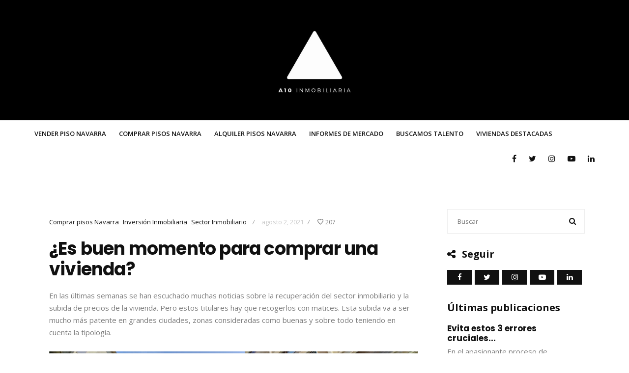

--- FILE ---
content_type: text/html; charset=UTF-8
request_url: https://blog.a10inmobiliaria.es/comprar-una-vivienda
body_size: 12577
content:
<!DOCTYPE html>
<html lang="es">
<head>
	<meta charset="UTF-8">
	<meta name="viewport" content="width=device-width, initial-scale=1, maximum-scale=1">
	<link rel="profile" href="http://gmpg.org/xfn/11">
	<link rel="pingback" href="https://blog.a10inmobiliaria.es/xmlrpc.php">
	<meta name='robots' content='index, follow, max-image-preview:large, max-snippet:-1, max-video-preview:-1' />
	<style>img:is([sizes="auto" i], [sizes^="auto," i]) { contain-intrinsic-size: 3000px 1500px }</style>
	
	<!-- This site is optimized with the Yoast SEO plugin v26.8 - https://yoast.com/product/yoast-seo-wordpress/ -->
	<title>¿Es buen momento para comprar una vivienda? - Blog de A10 Inmobiliaria, La Mayor inmobiliaria de Navarra</title>
	<meta name="description" content="¿ahora es buen momento para comprar?, ¿sabes cuánto dinero tienes que tener ahorrado para poder comprar una vivienda?" />
	<link rel="canonical" href="https://blog.a10inmobiliaria.es/comprar-una-vivienda" />
	<meta property="og:locale" content="es_ES" />
	<meta property="og:type" content="article" />
	<meta property="og:title" content="¿Es buen momento para comprar una vivienda? - Blog de A10 Inmobiliaria, La Mayor inmobiliaria de Navarra" />
	<meta property="og:description" content="¿ahora es buen momento para comprar?, ¿sabes cuánto dinero tienes que tener ahorrado para poder comprar una vivienda?" />
	<meta property="og:url" content="https://blog.a10inmobiliaria.es/comprar-una-vivienda" />
	<meta property="og:site_name" content="Blog de A10 Inmobiliaria, La Mayor inmobiliaria de Navarra" />
	<meta property="article:publisher" content="https://www.facebook.com/A10Inmobiliaria/" />
	<meta property="article:published_time" content="2021-08-02T11:33:00+00:00" />
	<meta property="article:modified_time" content="2021-09-01T11:38:41+00:00" />
	<meta property="og:image" content="https://blog.a10inmobiliaria.es/wp-content/uploads/2021/09/1400-PAULINO-CABALLERO-44-5-min-2-scaled.jpg" />
	<meta property="og:image:width" content="2560" />
	<meta property="og:image:height" content="1711" />
	<meta property="og:image:type" content="image/jpeg" />
	<meta name="author" content="Paula Rodriguez" />
	<meta name="twitter:card" content="summary_large_image" />
	<meta name="twitter:creator" content="@a10inmobiliaria" />
	<meta name="twitter:site" content="@a10inmobiliaria" />
	<meta name="twitter:label1" content="Escrito por" />
	<meta name="twitter:data1" content="Paula Rodriguez" />
	<meta name="twitter:label2" content="Tiempo de lectura" />
	<meta name="twitter:data2" content="2 minutos" />
	<script type="application/ld+json" class="yoast-schema-graph">{"@context":"https://schema.org","@graph":[{"@type":"Article","@id":"https://blog.a10inmobiliaria.es/comprar-una-vivienda#article","isPartOf":{"@id":"https://blog.a10inmobiliaria.es/comprar-una-vivienda"},"author":{"name":"Paula Rodriguez","@id":"https://blog.a10inmobiliaria.es/#/schema/person/f138d07a3061a4384d2495fe523cf746"},"headline":"¿Es buen momento para comprar una vivienda?","datePublished":"2021-08-02T11:33:00+00:00","dateModified":"2021-09-01T11:38:41+00:00","mainEntityOfPage":{"@id":"https://blog.a10inmobiliaria.es/comprar-una-vivienda"},"wordCount":368,"commentCount":0,"publisher":{"@id":"https://blog.a10inmobiliaria.es/#organization"},"image":{"@id":"https://blog.a10inmobiliaria.es/comprar-una-vivienda#primaryimage"},"thumbnailUrl":"https://blog.a10inmobiliaria.es/wp-content/uploads/2021/09/1400-PAULINO-CABALLERO-44-5-min-2-scaled.jpg","articleSection":["Comprar pisos Navarra","Inversión Inmobiliaria","Sector Inmobiliario"],"inLanguage":"es","potentialAction":[{"@type":"CommentAction","name":"Comment","target":["https://blog.a10inmobiliaria.es/comprar-una-vivienda#respond"]}]},{"@type":"WebPage","@id":"https://blog.a10inmobiliaria.es/comprar-una-vivienda","url":"https://blog.a10inmobiliaria.es/comprar-una-vivienda","name":"¿Es buen momento para comprar una vivienda? - Blog de A10 Inmobiliaria, La Mayor inmobiliaria de Navarra","isPartOf":{"@id":"https://blog.a10inmobiliaria.es/#website"},"primaryImageOfPage":{"@id":"https://blog.a10inmobiliaria.es/comprar-una-vivienda#primaryimage"},"image":{"@id":"https://blog.a10inmobiliaria.es/comprar-una-vivienda#primaryimage"},"thumbnailUrl":"https://blog.a10inmobiliaria.es/wp-content/uploads/2021/09/1400-PAULINO-CABALLERO-44-5-min-2-scaled.jpg","datePublished":"2021-08-02T11:33:00+00:00","dateModified":"2021-09-01T11:38:41+00:00","description":"¿ahora es buen momento para comprar?, ¿sabes cuánto dinero tienes que tener ahorrado para poder comprar una vivienda?","breadcrumb":{"@id":"https://blog.a10inmobiliaria.es/comprar-una-vivienda#breadcrumb"},"inLanguage":"es","potentialAction":[{"@type":"ReadAction","target":["https://blog.a10inmobiliaria.es/comprar-una-vivienda"]}]},{"@type":"ImageObject","inLanguage":"es","@id":"https://blog.a10inmobiliaria.es/comprar-una-vivienda#primaryimage","url":"https://blog.a10inmobiliaria.es/wp-content/uploads/2021/09/1400-PAULINO-CABALLERO-44-5-min-2-scaled.jpg","contentUrl":"https://blog.a10inmobiliaria.es/wp-content/uploads/2021/09/1400-PAULINO-CABALLERO-44-5-min-2-scaled.jpg","width":2560,"height":1711},{"@type":"BreadcrumbList","@id":"https://blog.a10inmobiliaria.es/comprar-una-vivienda#breadcrumb","itemListElement":[{"@type":"ListItem","position":1,"name":"Portada","item":"https://blog.a10inmobiliaria.es/"},{"@type":"ListItem","position":2,"name":"¿Es buen momento para comprar una vivienda?"}]},{"@type":"WebSite","@id":"https://blog.a10inmobiliaria.es/#website","url":"https://blog.a10inmobiliaria.es/","name":"Blog de A10 Inmobiliaria, la inmobiliaria más recomendada de Navarra","description":"","publisher":{"@id":"https://blog.a10inmobiliaria.es/#organization"},"potentialAction":[{"@type":"SearchAction","target":{"@type":"EntryPoint","urlTemplate":"https://blog.a10inmobiliaria.es/?s={search_term_string}"},"query-input":{"@type":"PropertyValueSpecification","valueRequired":true,"valueName":"search_term_string"}}],"inLanguage":"es"},{"@type":"Organization","@id":"https://blog.a10inmobiliaria.es/#organization","name":"A10 Inmobiliaria","url":"https://blog.a10inmobiliaria.es/","logo":{"@type":"ImageObject","inLanguage":"es","@id":"https://blog.a10inmobiliaria.es/#/schema/logo/image/","url":"https://blog.a10inmobiliaria.es/wp-content/uploads/2019/09/logo-blog.jpg","contentUrl":"https://blog.a10inmobiliaria.es/wp-content/uploads/2019/09/logo-blog.jpg","width":944,"height":515,"caption":"A10 Inmobiliaria"},"image":{"@id":"https://blog.a10inmobiliaria.es/#/schema/logo/image/"},"sameAs":["https://www.facebook.com/A10Inmobiliaria/","https://x.com/a10inmobiliaria","https://www.instagram.com/a10inmobiliaria/","http://linkedin.com/company/a10inmobiliaria","https://www.youtube.com/channel/UCjFIMDk_vPTQdb2-MxFJIyQ"]},{"@type":"Person","@id":"https://blog.a10inmobiliaria.es/#/schema/person/f138d07a3061a4384d2495fe523cf746","name":"Paula Rodriguez","image":{"@type":"ImageObject","inLanguage":"es","@id":"https://blog.a10inmobiliaria.es/#/schema/person/image/","url":"https://secure.gravatar.com/avatar/bc63a09bcbdadfed9a5f59f69336fda0a797c75cf38be33d9911411179c02ad7?s=96&d=mm&r=g","contentUrl":"https://secure.gravatar.com/avatar/bc63a09bcbdadfed9a5f59f69336fda0a797c75cf38be33d9911411179c02ad7?s=96&d=mm&r=g","caption":"Paula Rodriguez"},"url":"https://blog.a10inmobiliaria.es/author/paula"}]}</script>
	<!-- / Yoast SEO plugin. -->


<link rel='dns-prefetch' href='//fonts.googleapis.com' />
<link rel="alternate" type="application/rss+xml" title="Blog de A10 Inmobiliaria, La Mayor inmobiliaria de Navarra &raquo; Feed" href="https://blog.a10inmobiliaria.es/feed" />
<link rel="alternate" type="application/rss+xml" title="Blog de A10 Inmobiliaria, La Mayor inmobiliaria de Navarra &raquo; Feed de los comentarios" href="https://blog.a10inmobiliaria.es/comments/feed" />
<link rel="alternate" type="application/rss+xml" title="Blog de A10 Inmobiliaria, La Mayor inmobiliaria de Navarra &raquo; Comentario ¿Es buen momento para comprar una vivienda? del feed" href="https://blog.a10inmobiliaria.es/comprar-una-vivienda/feed" />
<script type="text/javascript">
/* <![CDATA[ */
window._wpemojiSettings = {"baseUrl":"https:\/\/s.w.org\/images\/core\/emoji\/16.0.1\/72x72\/","ext":".png","svgUrl":"https:\/\/s.w.org\/images\/core\/emoji\/16.0.1\/svg\/","svgExt":".svg","source":{"concatemoji":"https:\/\/blog.a10inmobiliaria.es\/wp-includes\/js\/wp-emoji-release.min.js"}};
/*! This file is auto-generated */
!function(s,n){var o,i,e;function c(e){try{var t={supportTests:e,timestamp:(new Date).valueOf()};sessionStorage.setItem(o,JSON.stringify(t))}catch(e){}}function p(e,t,n){e.clearRect(0,0,e.canvas.width,e.canvas.height),e.fillText(t,0,0);var t=new Uint32Array(e.getImageData(0,0,e.canvas.width,e.canvas.height).data),a=(e.clearRect(0,0,e.canvas.width,e.canvas.height),e.fillText(n,0,0),new Uint32Array(e.getImageData(0,0,e.canvas.width,e.canvas.height).data));return t.every(function(e,t){return e===a[t]})}function u(e,t){e.clearRect(0,0,e.canvas.width,e.canvas.height),e.fillText(t,0,0);for(var n=e.getImageData(16,16,1,1),a=0;a<n.data.length;a++)if(0!==n.data[a])return!1;return!0}function f(e,t,n,a){switch(t){case"flag":return n(e,"\ud83c\udff3\ufe0f\u200d\u26a7\ufe0f","\ud83c\udff3\ufe0f\u200b\u26a7\ufe0f")?!1:!n(e,"\ud83c\udde8\ud83c\uddf6","\ud83c\udde8\u200b\ud83c\uddf6")&&!n(e,"\ud83c\udff4\udb40\udc67\udb40\udc62\udb40\udc65\udb40\udc6e\udb40\udc67\udb40\udc7f","\ud83c\udff4\u200b\udb40\udc67\u200b\udb40\udc62\u200b\udb40\udc65\u200b\udb40\udc6e\u200b\udb40\udc67\u200b\udb40\udc7f");case"emoji":return!a(e,"\ud83e\udedf")}return!1}function g(e,t,n,a){var r="undefined"!=typeof WorkerGlobalScope&&self instanceof WorkerGlobalScope?new OffscreenCanvas(300,150):s.createElement("canvas"),o=r.getContext("2d",{willReadFrequently:!0}),i=(o.textBaseline="top",o.font="600 32px Arial",{});return e.forEach(function(e){i[e]=t(o,e,n,a)}),i}function t(e){var t=s.createElement("script");t.src=e,t.defer=!0,s.head.appendChild(t)}"undefined"!=typeof Promise&&(o="wpEmojiSettingsSupports",i=["flag","emoji"],n.supports={everything:!0,everythingExceptFlag:!0},e=new Promise(function(e){s.addEventListener("DOMContentLoaded",e,{once:!0})}),new Promise(function(t){var n=function(){try{var e=JSON.parse(sessionStorage.getItem(o));if("object"==typeof e&&"number"==typeof e.timestamp&&(new Date).valueOf()<e.timestamp+604800&&"object"==typeof e.supportTests)return e.supportTests}catch(e){}return null}();if(!n){if("undefined"!=typeof Worker&&"undefined"!=typeof OffscreenCanvas&&"undefined"!=typeof URL&&URL.createObjectURL&&"undefined"!=typeof Blob)try{var e="postMessage("+g.toString()+"("+[JSON.stringify(i),f.toString(),p.toString(),u.toString()].join(",")+"));",a=new Blob([e],{type:"text/javascript"}),r=new Worker(URL.createObjectURL(a),{name:"wpTestEmojiSupports"});return void(r.onmessage=function(e){c(n=e.data),r.terminate(),t(n)})}catch(e){}c(n=g(i,f,p,u))}t(n)}).then(function(e){for(var t in e)n.supports[t]=e[t],n.supports.everything=n.supports.everything&&n.supports[t],"flag"!==t&&(n.supports.everythingExceptFlag=n.supports.everythingExceptFlag&&n.supports[t]);n.supports.everythingExceptFlag=n.supports.everythingExceptFlag&&!n.supports.flag,n.DOMReady=!1,n.readyCallback=function(){n.DOMReady=!0}}).then(function(){return e}).then(function(){var e;n.supports.everything||(n.readyCallback(),(e=n.source||{}).concatemoji?t(e.concatemoji):e.wpemoji&&e.twemoji&&(t(e.twemoji),t(e.wpemoji)))}))}((window,document),window._wpemojiSettings);
/* ]]> */
</script>
<style id='wp-emoji-styles-inline-css' type='text/css'>

	img.wp-smiley, img.emoji {
		display: inline !important;
		border: none !important;
		box-shadow: none !important;
		height: 1em !important;
		width: 1em !important;
		margin: 0 0.07em !important;
		vertical-align: -0.1em !important;
		background: none !important;
		padding: 0 !important;
	}
</style>
<link rel='stylesheet' id='wp-block-library-css' href='https://blog.a10inmobiliaria.es/wp-includes/css/dist/block-library/style.min.css' type='text/css' media='all' />
<style id='classic-theme-styles-inline-css' type='text/css'>
/*! This file is auto-generated */
.wp-block-button__link{color:#fff;background-color:#32373c;border-radius:9999px;box-shadow:none;text-decoration:none;padding:calc(.667em + 2px) calc(1.333em + 2px);font-size:1.125em}.wp-block-file__button{background:#32373c;color:#fff;text-decoration:none}
</style>
<style id='global-styles-inline-css' type='text/css'>
:root{--wp--preset--aspect-ratio--square: 1;--wp--preset--aspect-ratio--4-3: 4/3;--wp--preset--aspect-ratio--3-4: 3/4;--wp--preset--aspect-ratio--3-2: 3/2;--wp--preset--aspect-ratio--2-3: 2/3;--wp--preset--aspect-ratio--16-9: 16/9;--wp--preset--aspect-ratio--9-16: 9/16;--wp--preset--color--black: #000000;--wp--preset--color--cyan-bluish-gray: #abb8c3;--wp--preset--color--white: #ffffff;--wp--preset--color--pale-pink: #f78da7;--wp--preset--color--vivid-red: #cf2e2e;--wp--preset--color--luminous-vivid-orange: #ff6900;--wp--preset--color--luminous-vivid-amber: #fcb900;--wp--preset--color--light-green-cyan: #7bdcb5;--wp--preset--color--vivid-green-cyan: #00d084;--wp--preset--color--pale-cyan-blue: #8ed1fc;--wp--preset--color--vivid-cyan-blue: #0693e3;--wp--preset--color--vivid-purple: #9b51e0;--wp--preset--gradient--vivid-cyan-blue-to-vivid-purple: linear-gradient(135deg,rgba(6,147,227,1) 0%,rgb(155,81,224) 100%);--wp--preset--gradient--light-green-cyan-to-vivid-green-cyan: linear-gradient(135deg,rgb(122,220,180) 0%,rgb(0,208,130) 100%);--wp--preset--gradient--luminous-vivid-amber-to-luminous-vivid-orange: linear-gradient(135deg,rgba(252,185,0,1) 0%,rgba(255,105,0,1) 100%);--wp--preset--gradient--luminous-vivid-orange-to-vivid-red: linear-gradient(135deg,rgba(255,105,0,1) 0%,rgb(207,46,46) 100%);--wp--preset--gradient--very-light-gray-to-cyan-bluish-gray: linear-gradient(135deg,rgb(238,238,238) 0%,rgb(169,184,195) 100%);--wp--preset--gradient--cool-to-warm-spectrum: linear-gradient(135deg,rgb(74,234,220) 0%,rgb(151,120,209) 20%,rgb(207,42,186) 40%,rgb(238,44,130) 60%,rgb(251,105,98) 80%,rgb(254,248,76) 100%);--wp--preset--gradient--blush-light-purple: linear-gradient(135deg,rgb(255,206,236) 0%,rgb(152,150,240) 100%);--wp--preset--gradient--blush-bordeaux: linear-gradient(135deg,rgb(254,205,165) 0%,rgb(254,45,45) 50%,rgb(107,0,62) 100%);--wp--preset--gradient--luminous-dusk: linear-gradient(135deg,rgb(255,203,112) 0%,rgb(199,81,192) 50%,rgb(65,88,208) 100%);--wp--preset--gradient--pale-ocean: linear-gradient(135deg,rgb(255,245,203) 0%,rgb(182,227,212) 50%,rgb(51,167,181) 100%);--wp--preset--gradient--electric-grass: linear-gradient(135deg,rgb(202,248,128) 0%,rgb(113,206,126) 100%);--wp--preset--gradient--midnight: linear-gradient(135deg,rgb(2,3,129) 0%,rgb(40,116,252) 100%);--wp--preset--font-size--small: 13px;--wp--preset--font-size--medium: 20px;--wp--preset--font-size--large: 36px;--wp--preset--font-size--x-large: 42px;--wp--preset--spacing--20: 0.44rem;--wp--preset--spacing--30: 0.67rem;--wp--preset--spacing--40: 1rem;--wp--preset--spacing--50: 1.5rem;--wp--preset--spacing--60: 2.25rem;--wp--preset--spacing--70: 3.38rem;--wp--preset--spacing--80: 5.06rem;--wp--preset--shadow--natural: 6px 6px 9px rgba(0, 0, 0, 0.2);--wp--preset--shadow--deep: 12px 12px 50px rgba(0, 0, 0, 0.4);--wp--preset--shadow--sharp: 6px 6px 0px rgba(0, 0, 0, 0.2);--wp--preset--shadow--outlined: 6px 6px 0px -3px rgba(255, 255, 255, 1), 6px 6px rgba(0, 0, 0, 1);--wp--preset--shadow--crisp: 6px 6px 0px rgba(0, 0, 0, 1);}:where(.is-layout-flex){gap: 0.5em;}:where(.is-layout-grid){gap: 0.5em;}body .is-layout-flex{display: flex;}.is-layout-flex{flex-wrap: wrap;align-items: center;}.is-layout-flex > :is(*, div){margin: 0;}body .is-layout-grid{display: grid;}.is-layout-grid > :is(*, div){margin: 0;}:where(.wp-block-columns.is-layout-flex){gap: 2em;}:where(.wp-block-columns.is-layout-grid){gap: 2em;}:where(.wp-block-post-template.is-layout-flex){gap: 1.25em;}:where(.wp-block-post-template.is-layout-grid){gap: 1.25em;}.has-black-color{color: var(--wp--preset--color--black) !important;}.has-cyan-bluish-gray-color{color: var(--wp--preset--color--cyan-bluish-gray) !important;}.has-white-color{color: var(--wp--preset--color--white) !important;}.has-pale-pink-color{color: var(--wp--preset--color--pale-pink) !important;}.has-vivid-red-color{color: var(--wp--preset--color--vivid-red) !important;}.has-luminous-vivid-orange-color{color: var(--wp--preset--color--luminous-vivid-orange) !important;}.has-luminous-vivid-amber-color{color: var(--wp--preset--color--luminous-vivid-amber) !important;}.has-light-green-cyan-color{color: var(--wp--preset--color--light-green-cyan) !important;}.has-vivid-green-cyan-color{color: var(--wp--preset--color--vivid-green-cyan) !important;}.has-pale-cyan-blue-color{color: var(--wp--preset--color--pale-cyan-blue) !important;}.has-vivid-cyan-blue-color{color: var(--wp--preset--color--vivid-cyan-blue) !important;}.has-vivid-purple-color{color: var(--wp--preset--color--vivid-purple) !important;}.has-black-background-color{background-color: var(--wp--preset--color--black) !important;}.has-cyan-bluish-gray-background-color{background-color: var(--wp--preset--color--cyan-bluish-gray) !important;}.has-white-background-color{background-color: var(--wp--preset--color--white) !important;}.has-pale-pink-background-color{background-color: var(--wp--preset--color--pale-pink) !important;}.has-vivid-red-background-color{background-color: var(--wp--preset--color--vivid-red) !important;}.has-luminous-vivid-orange-background-color{background-color: var(--wp--preset--color--luminous-vivid-orange) !important;}.has-luminous-vivid-amber-background-color{background-color: var(--wp--preset--color--luminous-vivid-amber) !important;}.has-light-green-cyan-background-color{background-color: var(--wp--preset--color--light-green-cyan) !important;}.has-vivid-green-cyan-background-color{background-color: var(--wp--preset--color--vivid-green-cyan) !important;}.has-pale-cyan-blue-background-color{background-color: var(--wp--preset--color--pale-cyan-blue) !important;}.has-vivid-cyan-blue-background-color{background-color: var(--wp--preset--color--vivid-cyan-blue) !important;}.has-vivid-purple-background-color{background-color: var(--wp--preset--color--vivid-purple) !important;}.has-black-border-color{border-color: var(--wp--preset--color--black) !important;}.has-cyan-bluish-gray-border-color{border-color: var(--wp--preset--color--cyan-bluish-gray) !important;}.has-white-border-color{border-color: var(--wp--preset--color--white) !important;}.has-pale-pink-border-color{border-color: var(--wp--preset--color--pale-pink) !important;}.has-vivid-red-border-color{border-color: var(--wp--preset--color--vivid-red) !important;}.has-luminous-vivid-orange-border-color{border-color: var(--wp--preset--color--luminous-vivid-orange) !important;}.has-luminous-vivid-amber-border-color{border-color: var(--wp--preset--color--luminous-vivid-amber) !important;}.has-light-green-cyan-border-color{border-color: var(--wp--preset--color--light-green-cyan) !important;}.has-vivid-green-cyan-border-color{border-color: var(--wp--preset--color--vivid-green-cyan) !important;}.has-pale-cyan-blue-border-color{border-color: var(--wp--preset--color--pale-cyan-blue) !important;}.has-vivid-cyan-blue-border-color{border-color: var(--wp--preset--color--vivid-cyan-blue) !important;}.has-vivid-purple-border-color{border-color: var(--wp--preset--color--vivid-purple) !important;}.has-vivid-cyan-blue-to-vivid-purple-gradient-background{background: var(--wp--preset--gradient--vivid-cyan-blue-to-vivid-purple) !important;}.has-light-green-cyan-to-vivid-green-cyan-gradient-background{background: var(--wp--preset--gradient--light-green-cyan-to-vivid-green-cyan) !important;}.has-luminous-vivid-amber-to-luminous-vivid-orange-gradient-background{background: var(--wp--preset--gradient--luminous-vivid-amber-to-luminous-vivid-orange) !important;}.has-luminous-vivid-orange-to-vivid-red-gradient-background{background: var(--wp--preset--gradient--luminous-vivid-orange-to-vivid-red) !important;}.has-very-light-gray-to-cyan-bluish-gray-gradient-background{background: var(--wp--preset--gradient--very-light-gray-to-cyan-bluish-gray) !important;}.has-cool-to-warm-spectrum-gradient-background{background: var(--wp--preset--gradient--cool-to-warm-spectrum) !important;}.has-blush-light-purple-gradient-background{background: var(--wp--preset--gradient--blush-light-purple) !important;}.has-blush-bordeaux-gradient-background{background: var(--wp--preset--gradient--blush-bordeaux) !important;}.has-luminous-dusk-gradient-background{background: var(--wp--preset--gradient--luminous-dusk) !important;}.has-pale-ocean-gradient-background{background: var(--wp--preset--gradient--pale-ocean) !important;}.has-electric-grass-gradient-background{background: var(--wp--preset--gradient--electric-grass) !important;}.has-midnight-gradient-background{background: var(--wp--preset--gradient--midnight) !important;}.has-small-font-size{font-size: var(--wp--preset--font-size--small) !important;}.has-medium-font-size{font-size: var(--wp--preset--font-size--medium) !important;}.has-large-font-size{font-size: var(--wp--preset--font-size--large) !important;}.has-x-large-font-size{font-size: var(--wp--preset--font-size--x-large) !important;}
:where(.wp-block-post-template.is-layout-flex){gap: 1.25em;}:where(.wp-block-post-template.is-layout-grid){gap: 1.25em;}
:where(.wp-block-columns.is-layout-flex){gap: 2em;}:where(.wp-block-columns.is-layout-grid){gap: 2em;}
:root :where(.wp-block-pullquote){font-size: 1.5em;line-height: 1.6;}
</style>
<link rel='stylesheet' id='belinni-fonts-css' href='https://fonts.googleapis.com/css?family=Open+Sans:300,300italic,400,400italic,600,600italic,700,700italic,800,800italic%7CPoppins:300,400,500,600,700&#038;subset=latin' type='text/css' media='all' />
<link rel='stylesheet' id='font-awesome-css' href='https://blog.a10inmobiliaria.es/wp-content/themes/belinni/css/font-awesome.min.css' type='text/css' media='all' />
<link rel='stylesheet' id='plugins-styles-css' href='https://blog.a10inmobiliaria.es/wp-content/themes/belinni/css/plugins-styles.css' type='text/css' media='all' />
<link rel='stylesheet' id='default-css' href='https://blog.a10inmobiliaria.es/wp-content/themes/belinni/css/woocommerce.css' type='text/css' media='all' />
<link rel='stylesheet' id='belinni-main-styles-css' href='https://blog.a10inmobiliaria.es/wp-content/themes/belinni/style.css' type='text/css' media='all' />
<style id='belinni-main-styles-inline-css' type='text/css'>
 .background-block{ background-color:#000000;}
.background-opacity{opacity:!important;}
 .logo-wrapper{ padding-bottom: 35px; } 
 .header-logo,.glide-navigation-logo{ width: 350px!important;} 
 .header-logo,.glide-navigation-logo{ height: 150px!important; } 
	body{font-family:'Open Sans',Arial,serif;font-size:px;color:;}
	input::-webkit-input-placeholder{font-family: 'Open Sans', Arial, serif;}input:-moz-placeholder{font-family: 'Open Sans', Arial, serif;}input::-moz-placeholder{font-family: 'Open Sans', Arial, serif;}input:-ms-input-placeholder{font-family: 'Open Sans', Arial, serif;}
	#cancel-comment-reply-link,.woocommerce .button,.woocommerce ul.products .add_to_cart_button,.woocommerce ul.products .added_to_cart, .quantity.mkd-quantity-buttons .mkd-quantity-input,.navbar li a, h1.widget-title,h2.widget-title,h3.widget-title,h4.widget-title,h5.widget-title,h6.widget-title,.widget-tab-titles h3,.comments-counter-title,.comment-reply-title,.top-cart .icons .count {font-family: 'Open Sans'!important;}
	h1,h2,h3,h4,h5,h6{ font-family: 'Poppins', Arial, serif!important; font-weight:;letter-spacing:em;color:; }
	.page-title-wrapper,.product-title, .mini_cart_item .remove + a,.single-post .post-switch li a{font-family: 'Poppins';}
 	#meta-2 {display:none;}
.single-post-background {display: none;}
.fa-share-alt, .fa-search {color:#fff !important;}
#respond label {width: 160px;}
#wp-comment-cookies-consent{width: 5% !important;}
.comment-form-cookies-consent label {width: 300px !important;} 
</style>
<link rel='stylesheet' id='responsive-css' href='https://blog.a10inmobiliaria.es/wp-content/themes/belinni/css/media.css' type='text/css' media='all' />
<script type="text/javascript" src="https://blog.a10inmobiliaria.es/wp-includes/js/jquery/jquery.min.js" id="jquery-core-js"></script>
<script type="text/javascript" src="https://blog.a10inmobiliaria.es/wp-includes/js/jquery/jquery-migrate.min.js" id="jquery-migrate-js"></script>
<script type="text/javascript" id="simple-likes-public-js-js-extra">
/* <![CDATA[ */
var simpleLikes = {"ajaxurl":"https:\/\/blog.a10inmobiliaria.es\/wp-admin\/admin-ajax.php","like":"Like","unlike":"Unlike"};
/* ]]> */
</script>
<script type="text/javascript" src="https://blog.a10inmobiliaria.es/wp-content/themes/belinni/js/simple-likes-public.js" id="simple-likes-public-js-js"></script>
<link rel="https://api.w.org/" href="https://blog.a10inmobiliaria.es/wp-json/" /><link rel="alternate" title="JSON" type="application/json" href="https://blog.a10inmobiliaria.es/wp-json/wp/v2/posts/2130" /><link rel="EditURI" type="application/rsd+xml" title="RSD" href="https://blog.a10inmobiliaria.es/xmlrpc.php?rsd" />
<meta name="generator" content="WordPress 6.8.3" />
<link rel='shortlink' href='https://blog.a10inmobiliaria.es/?p=2130' />
<link rel="alternate" title="oEmbed (JSON)" type="application/json+oembed" href="https://blog.a10inmobiliaria.es/wp-json/oembed/1.0/embed?url=https%3A%2F%2Fblog.a10inmobiliaria.es%2Fcomprar-una-vivienda" />
<link rel="alternate" title="oEmbed (XML)" type="text/xml+oembed" href="https://blog.a10inmobiliaria.es/wp-json/oembed/1.0/embed?url=https%3A%2F%2Fblog.a10inmobiliaria.es%2Fcomprar-una-vivienda&#038;format=xml" />
<link rel="icon" href="https://blog.a10inmobiliaria.es/wp-content/uploads/2023/07/cropped-Logo-A10-icono-web-32x32.png" sizes="32x32" />
<link rel="icon" href="https://blog.a10inmobiliaria.es/wp-content/uploads/2023/07/cropped-Logo-A10-icono-web-192x192.png" sizes="192x192" />
<link rel="apple-touch-icon" href="https://blog.a10inmobiliaria.es/wp-content/uploads/2023/07/cropped-Logo-A10-icono-web-180x180.png" />
<meta name="msapplication-TileImage" content="https://blog.a10inmobiliaria.es/wp-content/uploads/2023/07/cropped-Logo-A10-icono-web-270x270.png" />
	<!-- Global site tag (gtag.js) - Google Ads: 971616972 -->

	<script async src=https://www.googletagmanager.com/gtag/js?id=AW-971616972></script>

	<script>

	  window.dataLayer = window.dataLayer || [];

	  function gtag(){dataLayer.push(arguments);}

	  gtag('js', new Date());



	  gtag('config', 'AW-971616972');
	
		<!-- Global site tag (gtag.js) - Google Analytics -->

	</script>
<script async src=https://www.googletagmanager.com/gtag/js?id=UA-44719319-1></script>
<script>
  window.dataLayer = window.dataLayer || [];
  function gtag(){dataLayer.push(arguments);}
  gtag('js', new Date());
  gtag('config', 'UA-44719319-1');
</script>

</head>

<body class="wp-singular post-template-default single single-post postid-2130 single-format-standard wp-theme-belinni">

	<div class="glide-navigation">
	<div class="sidebar-scroll scrollbar-macosx">
		
		<div class="close-glide-button">
			<a href="#" class="close-btn"></a>
		</div>

		<div class="glide-navigation-logo-wrapper">
			<div class="glide-navigation-logo">
									<a href="https://blog.a10inmobiliaria.es/"><img class="logo-img" src="https://blog.a10inmobiliaria.es/wp-content/uploads/2019/09/logo-blog.jpg" alt="Blog de A10 Inmobiliaria, La Mayor inmobiliaria de Navarra" /><img class="retina-logo-img" src="" alt="Blog de A10 Inmobiliaria, La Mayor inmobiliaria de Navarra" /></a>

							</div>
		</div>
		
		<ul id="menu-menu-principal" class="navbar"><li id="menu-item-1456" class="menu-item menu-item-type-taxonomy menu-item-object-category menu-item-1456"><a href="https://blog.a10inmobiliaria.es/category/vender-piso-navarra">Vender piso Navarra</a></li>
<li id="menu-item-1454" class="menu-item menu-item-type-taxonomy menu-item-object-category current-post-ancestor current-menu-parent current-post-parent menu-item-1454"><a href="https://blog.a10inmobiliaria.es/category/comprar-pisos-navarra">Comprar pisos Navarra</a></li>
<li id="menu-item-1459" class="menu-item menu-item-type-taxonomy menu-item-object-category menu-item-1459"><a href="https://blog.a10inmobiliaria.es/category/alquiler-pisos-navarra">Alquiler pisos Navarra</a></li>
<li id="menu-item-1460" class="menu-item menu-item-type-taxonomy menu-item-object-category menu-item-1460"><a href="https://blog.a10inmobiliaria.es/category/informes-mercado">Informes de Mercado</a></li>
<li id="menu-item-1457" class="menu-item menu-item-type-taxonomy menu-item-object-category menu-item-1457"><a href="https://blog.a10inmobiliaria.es/category/buscamos-talento">Buscamos talento</a></li>
<li id="menu-item-1458" class="menu-item menu-item-type-taxonomy menu-item-object-category menu-item-1458"><a href="https://blog.a10inmobiliaria.es/category/viviendas-destacadas">Viviendas destacadas</a></li>
</ul>			</div>
</div>

<div class="glide-overlay close-btn"></div>
	<div class="container-fluid no-padding"></div>
	
	<header>
    <div class="header-wrapper">

                    <div class="header-style-3">
	<div class="logo-wrapper">
		<div class="container">
			<div class="header-logo">	<a href="https://blog.a10inmobiliaria.es/" class="logo-img"><img
			src="https://blog.a10inmobiliaria.es/wp-content/uploads/2019/09/logo-blog.jpg"
			alt="Blog de A10 Inmobiliaria, La Mayor inmobiliaria de Navarra"/></a>

	<a href="https://blog.a10inmobiliaria.es/" class="retina-logo-img"><img
			src="https://blog.a10inmobiliaria.es/wp-content/themes/belinni/img/logo_2x.png"
			alt="Blog de A10 Inmobiliaria, La Mayor inmobiliaria de Navarra"/></a>
</div>
		</div>
	</div>
	<div class="main-navigation-content navigation-under-logo left-navigation">
		<div class="container">
			<div class="navigation-wrapper">
	<div class="pxs-main-navigation"><ul id="menu-menu-principal-1" class="navigation"><li class="menu-item menu-item-type-taxonomy menu-item-object-category menu-item-1456"><a href="https://blog.a10inmobiliaria.es/category/vender-piso-navarra">Vender piso Navarra</a></li>
<li class="menu-item menu-item-type-taxonomy menu-item-object-category current-post-ancestor current-menu-parent current-post-parent menu-item-1454"><a href="https://blog.a10inmobiliaria.es/category/comprar-pisos-navarra">Comprar pisos Navarra</a></li>
<li class="menu-item menu-item-type-taxonomy menu-item-object-category menu-item-1459"><a href="https://blog.a10inmobiliaria.es/category/alquiler-pisos-navarra">Alquiler pisos Navarra</a></li>
<li class="menu-item menu-item-type-taxonomy menu-item-object-category menu-item-1460"><a href="https://blog.a10inmobiliaria.es/category/informes-mercado">Informes de Mercado</a></li>
<li class="menu-item menu-item-type-taxonomy menu-item-object-category menu-item-1457"><a href="https://blog.a10inmobiliaria.es/category/buscamos-talento">Buscamos talento</a></li>
<li class="menu-item menu-item-type-taxonomy menu-item-object-category menu-item-1458"><a href="https://blog.a10inmobiliaria.es/category/viviendas-destacadas">Viviendas destacadas</a></li>
</ul></div>
</div>			<div class="menu-icon"><i class="fa fa-navicon"></i></div>
			<ul class="header-socials">
				<li><a href="http://facebook.com/A10Inmobiliaria/" target="_blank"><i class="fa fa-facebook"></i></a></li><li><a href="http://twitter.com/a10inmobiliaria/" target="_blank"><i class="fa fa-twitter"></i></a></li><li><a href="http://instagram.com/a10inmobiliaria/" target="_blank"><i class="fa fa-instagram"></i></a></li><li><a href="http://youtube.com/channel/UCFKmJ7-xhGjVd7NnmJ-WzGw" target="_blank"><i class="fa fa-youtube-play"></i></a></li><li><a href="https://es.linkedin.com/company/alfa-10-red-inmobiliaria" target="_blank"><i class="fa fa-linkedin"></i></a></li>			</ul>
		</div>
	</div>
	<div class="sticky-navigation"></div>
</div>



        
        <div class="background-block"></div>
        <div class="background-opacity"></div>
    </div>
</header>
<div class="search-wrapper">
	<form role="search" method="get" class="search-form" action="https://blog.a10inmobiliaria.es/">
		<input type="search" placeholder="Buscar palabra clave" name="s" id="s"
			   class="searchbox-input" autocomplete="off" required />
		<span>Introduce tu palabra clave y pulsa &quot;Enter&quot;</span>
	</form>
	<div class="header-socials-block">
		<span>Suscribirse y seguir:</span>
		<ul class="header-socials">
			<li><a href="http://facebook.com/A10Inmobiliaria/" target="_blank"><i class="fa fa-facebook"></i></a></li><li><a href="http://twitter.com/a10inmobiliaria/" target="_blank"><i class="fa fa-twitter"></i></a></li><li><a href="http://instagram.com/a10inmobiliaria/" target="_blank"><i class="fa fa-instagram"></i></a></li><li><a href="http://youtube.com/channel/UCFKmJ7-xhGjVd7NnmJ-WzGw" target="_blank"><i class="fa fa-youtube-play"></i></a></li><li><a href="https://es.linkedin.com/company/alfa-10-red-inmobiliaria" target="_blank"><i class="fa fa-linkedin"></i></a></li>		</ul>
	</div>
	<div class="search-wrapper-close"></div>
</div>	
	<div class="main-panel  social-dark-version">	<!-- page-title -->
	<div class="page-title-wrapper">
		<div class="container">
			<div class="row post-border"></div>
		</div>
	</div>

	<!-- main -->
	<div class="main">
		<div class="single-post-background" style="background:url(https://blog.a10inmobiliaria.es/wp-content/uploads/2021/09/1400-PAULINO-CABALLERO-44-5-min-2-1140x540.jpg);background-repeat:no-repeat;background-size:cover;"></div>
		<div class="container  block-with-padding">

			<!-- main-column -->
			<div id="main-column"
							>

				<!-- fl-grid -->
				<div class="fl-grid">
											
						<aside id="post-2130" >

	 

		<div class="post-header">
							<div class="category-post-title catery-date-block single-post-date"><a href="https://blog.a10inmobiliaria.es/category/comprar-pisos-navarra" title="View all posts in Comprar pisos Navarra" >Comprar pisos Navarra</a> <a href="https://blog.a10inmobiliaria.es/category/inversion-inmobiliaria" title="View all posts in Inversión Inmobiliaria" >Inversión Inmobiliaria</a> <a href="https://blog.a10inmobiliaria.es/category/sector-inmobiliario" title="View all posts in Sector Inmobiliario" >Sector Inmobiliario</a><em>/ </em>
			
			<span class="date">agosto 2, 2021</span><em>/ </em><div class="likes-counter"><span class="sl-wrapper"><a href="https://blog.a10inmobiliaria.es/wp-admin/admin-ajax.php?action=process_simple_like&post_id=2130&nonce=f9cc6b8f9b&is_comment=0&disabled=true" class="sl-button sl-button-2130" data-nonce="f9cc6b8f9b" data-post-id="2130" data-iscomment="0" title="Like"><span class="sl-icon"><svg role="img" xmlns="http://www.w3.org/2000/svg" xmlns:xlink="http://www.w3.org/1999/xlink" version="1.1" x="0" y="0" viewBox="0 0 128 128" enable-background="new 0 0 128 128" xml:space="preserve"><path class="heart" d="M64 127.5C17.1 79.9 3.9 62.3 1 44.4c-3.5-22 12.2-43.9 36.7-43.9 10.5 0 20 4.2 26.4 11.2 6.3-7 15.9-11.2 26.4-11.2 24.3 0 40.2 21.8 36.7 43.9C124.2 62 111.9 78.9 64 127.5zM37.6 13.4c-9.9 0-18.2 5.2-22.3 13.8C5 49.5 28.4 72 64 109.2c35.7-37.3 59-59.8 48.6-82 -4.1-8.7-12.4-13.8-22.3-13.8 -15.9 0-22.7 13-26.4 19.2C60.6 26.8 54.4 13.4 37.6 13.4z"/>&#9829;</svg></span><span class="sl-count">207</span></a><span class="sl-loader"></span></span></div></div>

			<a><h1>¿Es buen momento para comprar una vivienda?</h1></a>

						
		</div>
		
		<div class="post-entry">
			
<p>En las últimas semanas se han escuchado muchas noticias sobre la recuperación del sector inmobiliario y la subida de precios de la vivienda. Pero estos titulares hay que recogerlos con matices. Esta subida va a ser mucho más patente en grandes ciudades, zonas consideradas como buenas y sobre todo teniendo en cuenta la tipología.</p>



<figure class="wp-block-image size-large"><img fetchpriority="high" decoding="async" width="1024" height="684" src="https://blog.a10inmobiliaria.es/wp-content/uploads/2021/09/1400-PAULINO-CABALLERO-44-5-min-2-1024x684.jpg" alt="¿Es buen momento para comprar una vivienda?" class="wp-image-2135" srcset="https://blog.a10inmobiliaria.es/wp-content/uploads/2021/09/1400-PAULINO-CABALLERO-44-5-min-2-1024x684.jpg 1024w, https://blog.a10inmobiliaria.es/wp-content/uploads/2021/09/1400-PAULINO-CABALLERO-44-5-min-2-300x200.jpg 300w, https://blog.a10inmobiliaria.es/wp-content/uploads/2021/09/1400-PAULINO-CABALLERO-44-5-min-2-768x513.jpg 768w, https://blog.a10inmobiliaria.es/wp-content/uploads/2021/09/1400-PAULINO-CABALLERO-44-5-min-2-1536x1026.jpg 1536w, https://blog.a10inmobiliaria.es/wp-content/uploads/2021/09/1400-PAULINO-CABALLERO-44-5-min-2-2048x1369.jpg 2048w, https://blog.a10inmobiliaria.es/wp-content/uploads/2021/09/1400-PAULINO-CABALLERO-44-5-min-2-550x368.jpg 550w" sizes="(max-width: 1024px) 100vw, 1024px" /></figure>



<p>Aquí en Navarra todavía es pronto para recoger un  dato concreto de subida, pero si es cierto que la recuperación económica está ayudando a la venta de inmuebles. Y es posible que al final de año veamos esa ligera subida en los precios.</p>



<h5 class="wp-block-heading">¿Es buen momento para comprar?</h5>



<p>Sí, es buen momento para la compra, pero siempre teniendo en cuenta una serie de factores personales que son determinantes., el más importante es la economía familiar.</p>



<h5 class="wp-block-heading">¿Qué debemos tener en cuenta para saber si estamos listos para comprar?</h5>



<p>En primer lugar, está la estabilidad laboral, contar con un trabajo indefinido y cierta antigüedad. Son aspectos clave a la hora de comprar una vivienda. Las entidades financieras revisarán estos datos de manera detallada para conceder, o no, el préstamo hipotecario.  Y junto a esto tenemos que tener un buen historial de pago. </p>



<h5 class="wp-block-heading">¿Cuánto dinero hay que tener ahorrado?</h5>



<p>El mínimo que se considera necesario para poder adquirir una vivienda seria el 30% del precio de esta. Con esta cantidad se hace frente al 20% de la compra venta dejando pendiente el 80% del préstamo hipotecario. El 10% restante corresponde a los gastos derivados de la compra.</p>



<h5 class="wp-block-heading">¿Cómo se sabe si se puede hacer frente a la hipoteca?</h5>



<p>Hay que tener en cuenta que la hipoteca no debe superar el 35% de los ingresos brutos anuales de la unidad familiar. </p>



<h5 class="wp-block-heading">Y después&#8230;</h5>



<p>A partir de aquí hay que comparar las diferentes viviendas que hay en el mercado e ir definiendo con más detalle las características de la vivienda deseada hasta dar con la vivienda de nuestros sueños. Al mismo tiempo hay que acudir a los bancos para comparar las distintas hipotecas y valorar cuál es la mejor opción para cada caso.</p>



<div class="wp-block-buttons is-layout-flex wp-block-buttons-is-layout-flex">
<div class="wp-block-button"><a class="wp-block-button__link has-black-background-color has-background" href="https://www.cope.es/emisoras/navarra/navarra-provincia/pamplona/noticias/ahora-buen-momento-para-comprar-una-vivienda-20210721_1412965" target="_blank" rel="noreferrer noopener">ESCUCHAR PODCAST</a></div>
</div>

					</div>

					<ul class="socials share-single-post">
	<li><a href="https://www.facebook.com/sharer/sharer.php?u=https://blog.a10inmobiliaria.es/comprar-una-vivienda" target="_blank"><i class="fa fa-facebook"></i></a></li>
	<li><a href="https://twitter.com/home?status=Check%20out%20this%20article:%20¿Es%20buen%20momento%20para%20comprar%20una%20vivienda?%20-%20https://blog.a10inmobiliaria.es/comprar-una-vivienda" target="_blank"><i class="fa fa-twitter"></i></a></li>
		<li><a data-pin-do="skipLink" target="_blank" href="https://pinterest.com/pin/create/button/?url=https://blog.a10inmobiliaria.es/comprar-una-vivienda&media=https://blog.a10inmobiliaria.es/wp-content/uploads/2021/09/1400-PAULINO-CABALLERO-44-5-min-2-scaled.jpg&description=¿Es%20buen%20momento%20para%20comprar%20una%20vivienda?"><i class="fa fa-pinterest"></i></a></li>
	<li><a target="_blank" href="https://plus.google.com/share?url=https://blog.a10inmobiliaria.es/comprar-una-vivienda"><i class="fa fa-google-plus"></i></a></li>
	<li><a target="_blank" href="https://www.linkedin.com/shareArticle?mini=true&url=https://blog.a10inmobiliaria.es/comprar-una-vivienda"><i class="fa fa-linkedin"></i></a></li>
	<li><a target="_blank" href="https://getpocket.com/save?url=https://blog.a10inmobiliaria.es/comprar-una-vivienda&title=¿Es%20buen%20momento%20para%20comprar%20una%20vivienda?"><i class="fa fa-get-pocket"></i></a></li>

	<li class="views-counter single-views-counter"><i class="fa fa-eye"></i> <a>2613 Vistas</a></li>
</ul>		
		<div class="post-meta">
										
										
			<ul class="post-switch">

				<li class="prev-post-link">
				<img width="420" height="320" src="https://blog.a10inmobiliaria.es/wp-content/uploads/2021/05/kkk-420x320.png" class="attachment-belinni-post-grid size-belinni-post-grid wp-post-image" alt="Guía para acertar con la hipoteca correcta al comprar una vivienda" decoding="async" />				<a href="https://blog.a10inmobiliaria.es/guia-para-acertar-con-la-hipoteca-correcta-al-comprar-una-vivienda">Guía para acertar con la hipoteca correcta al comprar una vivienda</a></li>
						<li class="next-post-link">
				<img width="420" height="320" src="https://blog.a10inmobiliaria.es/wp-content/uploads/2021/09/Evolucion-de-las-hipotecas-420x320.jpg" class="attachment-belinni-post-grid size-belinni-post-grid wp-post-image" alt="" decoding="async" />				<a href="https://blog.a10inmobiliaria.es/evolucion-hipotecas">Evolución de las hipotecas</a></li>
			
</ul>
									<div class="post-related-title"><h4>You Might Also Like</h4></div>
		<div class="post-related">
							
					
				<div class="item-related">
					
										<a href="https://blog.a10inmobiliaria.es/como-ahorrar-en-tu-factura-de-la-luz-estas-navidades"><img width="420" height="320" src="https://blog.a10inmobiliaria.es/wp-content/uploads/2019/12/9-1-420x320.jpg" class="attachment-belinni-post-grid size-belinni-post-grid wp-post-image" alt="Ahorrar en tu factura de la luz" decoding="async" loading="lazy" /></a>
										
					<h6><a href="https://blog.a10inmobiliaria.es/como-ahorrar-en-tu-factura-de-la-luz-estas-navidades">Cómo ahorrar en tu factura de la luz estas Navidades</a></h6>
					<span class="date">diciembre 19, 2019</span>
					
				</div>
							
					
				<div class="item-related">
					
										<a href="https://blog.a10inmobiliaria.es/prestaciones-de-las-viviendas-nuevas"><img width="420" height="320" src="https://blog.a10inmobiliaria.es/wp-content/uploads/2020/08/Prestaciones-de-las-viviendas-nuevas-420x320.jpg" class="attachment-belinni-post-grid size-belinni-post-grid wp-post-image" alt="Prestaciones de las viviendas nuevas" decoding="async" loading="lazy" /></a>
										
					<h6><a href="https://blog.a10inmobiliaria.es/prestaciones-de-las-viviendas-nuevas">Prestaciones de las viviendas nuevas</a></h6>
					<span class="date">agosto 25, 2020</span>
					
				</div>
							
					
				<div class="item-related">
					
										<a href="https://blog.a10inmobiliaria.es/mercado-inmobiliario"><img width="420" height="320" src="https://blog.a10inmobiliaria.es/wp-content/uploads/2020/10/836-NAVARRERIA-9-5-min-420x320.jpg" class="attachment-belinni-post-grid size-belinni-post-grid wp-post-image" alt="Sector inmobiliario" decoding="async" loading="lazy" /></a>
										
					<h6><a href="https://blog.a10inmobiliaria.es/mercado-inmobiliario">Mercado inmobiliario</a></h6>
					<span class="date">octubre 28, 2020</span>
					
				</div>
		</div>			
							
<div class="post-comments" id="comments">
	
	<div class="post-box"><div class="post-related-title comment-block-title"><h4>No hay comentarios</h4></div><div class='comments'></div><div id='comments_pagination'></div>	<div id="respond" class="comment-respond">
		<h3 id="reply-title" class="comment-reply-title">Deja una respuesta <small><a rel="nofollow" id="cancel-comment-reply-link" href="/comprar-una-vivienda#respond" style="display:none;">Cancel Reply</a></small></h3><form action="https://blog.a10inmobiliaria.es/wp-comments-post.php" method="post" id="commentform" class="comment-form"><p class="comment-form-comment"><textarea id="comment" name="comment" cols="45" rows="8" aria-required="true"></textarea></p><p class="comment-form-author"><label for="author">Nombre <span class="required">*</span></label> <input id="author" name="author" type="text" value="" size="30" maxlength="245" autocomplete="name" required="required" /></p>
<p class="comment-form-email"><label for="email">Correo electrónico <span class="required">*</span></label> <input id="email" name="email" type="text" value="" size="30" maxlength="100" autocomplete="email" required="required" /></p>
<p class="comment-form-url"><label for="url">Web</label> <input id="url" name="url" type="text" value="" size="30" maxlength="200" autocomplete="url" /></p>
<p class="comment-form-cookies-consent"><input id="wp-comment-cookies-consent" name="wp-comment-cookies-consent" type="checkbox" value="yes" /> <label for="wp-comment-cookies-consent">Guarda mi nombre, correo electrónico y web en este navegador para la próxima vez que comente.</label></p>
<p class="form-submit"><input name="submit" type="submit" id="submit" class="submit" value="Publicar comentario" /> <input type='hidden' name='comment_post_ID' value='2130' id='comment_post_ID' />
<input type='hidden' name='comment_parent' id='comment_parent' value='0' />
</p></form>	</div><!-- #respond -->
	</div>
			
		</div>

	
</aside>														</div>
			</div>

			<div class="sidebar-column sidebar-stick">
	<aside id="sidebar">
	<div id="search-2" class="widget widget_search">
		<form role="search" method="get" class="search-form" action="https://blog.a10inmobiliaria.es/">
			<input type="text" placeholder="Buscar" name="s" />
			<button type="submit" class="btn btn-default"></button>
		</form></div><div id="pixelshow_social_widget-2" class="widget pixelshow_social_widget"><h4 class="widget-title">Seguir</h4>		
			<ul class="social-widget socials">
				<li><a href="http://facebook.com/A10Inmobiliaria/" target="_blank"><i class="fa fa-facebook"></i></a></li>				<li><a href="http://twitter.com/a10inmobiliaria/" target="_blank"><i class="fa fa-twitter"></i></a></li>				<li><a href="http://instagram.com/a10inmobiliaria/" target="_blank"><i class="fa fa-instagram"></i></a></li>																				<li><a href="http://youtube.com/channel/UCFKmJ7-xhGjVd7NnmJ-WzGw" target="_blank"><i class="fa fa-youtube-play"></i></a></li>																<li><a href="https://es.linkedin.com/company/alfa-10-red-inmobiliaria" target="_blank"><i class="fa fa-linkedin"></i></a></li>							</ul>
			
		</div><div id="latest_news_widget-2" class="widget latest_news_widget"><h4 class="widget-title">Últimas publicaciones</h4>			<ul class="side-newsfeed">
							<li>
					<div class="side-item">
											
												<div class="side-item-text">
							<h6><a href="https://blog.a10inmobiliaria.es/3-errores-al-vender-tu-casa" rel="bookmark">Evita estos 3 errores cruciales...</a></h6>
							<div class="post-entry">		
								<p>En el apasionante proceso de&hellip;</p>				
							</div>
							<span class="date">diciembre 21, 2023</span>
						</div>
					</div>
				</li>
			
							<li>
					<div class="side-item">
											
												<div class="side-item-text">
							<h6><a href="https://blog.a10inmobiliaria.es/actualidad-mercado-inmobiliario" rel="bookmark">INFORMACCIÓN #03 &#8211; Toda la...</a></h6>
							<div class="post-entry">		
								<p>Os presentamos nuestro nuevo programa&hellip;</p>				
							</div>
							<span class="date">noviembre 6, 2023</span>
						</div>
					</div>
				</li>
			
							<li>
					<div class="side-item">
											
												<div class="side-image">
							<a href="https://blog.a10inmobiliaria.es/pamplona-entre-las-capitales-mas-demandadas" rel="bookmark"><img width="80" height="80" src="https://blog.a10inmobiliaria.es/wp-content/uploads/2023/10/shutterstock_113082760-1-80x80.jpg" class="side-item-thumb wp-post-image" alt="" decoding="async" loading="lazy" srcset="https://blog.a10inmobiliaria.es/wp-content/uploads/2023/10/shutterstock_113082760-1-80x80.jpg 80w, https://blog.a10inmobiliaria.es/wp-content/uploads/2023/10/shutterstock_113082760-1-150x150.jpg 150w" sizes="auto, (max-width: 80px) 100vw, 80px" /></a>
						</div>
												<div class="side-item-text">
							<h6><a href="https://blog.a10inmobiliaria.es/pamplona-entre-las-capitales-mas-demandadas" rel="bookmark">Pamplona entre las capitales más...</a></h6>
							<div class="post-entry">		
								<p>Idealista, uno de los portales&hellip;</p>				
							</div>
							<span class="date">octubre 26, 2023</span>
						</div>
					</div>
				</li>
			
												
			</ul>
			
		</div><div id="pixelshow_facebook_widget-2" class="widget pixelshow_facebook_widget"><h4 class="widget-title">Encuéntranos en Facebook</h4>		
			<iframe src="https://www.facebook.com/plugins/likebox.php?href=https://www.facebook.com/A10Inmobiliaria/&amp;width=315&amp;colorscheme=light&amp;show_faces=true&amp;border_color&amp;stream=true&amp;header=true&amp;height=500&amp;show_border=false" style="border:none; overflow:hidden; width:315px; height:500px; background:#fff;" ></iframe>
			
		</div><div id="archives-2" class="widget widget_archive"><h4 class="widget-title">Histórico artículos</h4>		<label class="screen-reader-text" for="archives-dropdown-2">Histórico artículos</label>
		<select id="archives-dropdown-2" name="archive-dropdown">
			
			<option value="">Elegir el mes</option>
				<option value='https://blog.a10inmobiliaria.es/2023/12'> diciembre 2023 &nbsp;(1)</option>
	<option value='https://blog.a10inmobiliaria.es/2023/11'> noviembre 2023 &nbsp;(1)</option>
	<option value='https://blog.a10inmobiliaria.es/2023/10'> octubre 2023 &nbsp;(4)</option>
	<option value='https://blog.a10inmobiliaria.es/2023/07'> julio 2023 &nbsp;(1)</option>
	<option value='https://blog.a10inmobiliaria.es/2023/04'> abril 2023 &nbsp;(1)</option>
	<option value='https://blog.a10inmobiliaria.es/2023/02'> febrero 2023 &nbsp;(2)</option>
	<option value='https://blog.a10inmobiliaria.es/2023/01'> enero 2023 &nbsp;(2)</option>
	<option value='https://blog.a10inmobiliaria.es/2022/10'> octubre 2022 &nbsp;(1)</option>
	<option value='https://blog.a10inmobiliaria.es/2022/09'> septiembre 2022 &nbsp;(1)</option>
	<option value='https://blog.a10inmobiliaria.es/2022/06'> junio 2022 &nbsp;(1)</option>
	<option value='https://blog.a10inmobiliaria.es/2022/05'> mayo 2022 &nbsp;(1)</option>
	<option value='https://blog.a10inmobiliaria.es/2022/04'> abril 2022 &nbsp;(2)</option>
	<option value='https://blog.a10inmobiliaria.es/2022/03'> marzo 2022 &nbsp;(1)</option>
	<option value='https://blog.a10inmobiliaria.es/2022/02'> febrero 2022 &nbsp;(1)</option>
	<option value='https://blog.a10inmobiliaria.es/2022/01'> enero 2022 &nbsp;(1)</option>
	<option value='https://blog.a10inmobiliaria.es/2021/12'> diciembre 2021 &nbsp;(1)</option>
	<option value='https://blog.a10inmobiliaria.es/2021/11'> noviembre 2021 &nbsp;(2)</option>
	<option value='https://blog.a10inmobiliaria.es/2021/10'> octubre 2021 &nbsp;(1)</option>
	<option value='https://blog.a10inmobiliaria.es/2021/09'> septiembre 2021 &nbsp;(3)</option>
	<option value='https://blog.a10inmobiliaria.es/2021/08'> agosto 2021 &nbsp;(2)</option>
	<option value='https://blog.a10inmobiliaria.es/2021/06'> junio 2021 &nbsp;(2)</option>
	<option value='https://blog.a10inmobiliaria.es/2021/05'> mayo 2021 &nbsp;(2)</option>
	<option value='https://blog.a10inmobiliaria.es/2021/04'> abril 2021 &nbsp;(5)</option>
	<option value='https://blog.a10inmobiliaria.es/2021/03'> marzo 2021 &nbsp;(2)</option>
	<option value='https://blog.a10inmobiliaria.es/2021/02'> febrero 2021 &nbsp;(2)</option>
	<option value='https://blog.a10inmobiliaria.es/2021/01'> enero 2021 &nbsp;(3)</option>
	<option value='https://blog.a10inmobiliaria.es/2020/12'> diciembre 2020 &nbsp;(2)</option>
	<option value='https://blog.a10inmobiliaria.es/2020/11'> noviembre 2020 &nbsp;(1)</option>
	<option value='https://blog.a10inmobiliaria.es/2020/10'> octubre 2020 &nbsp;(3)</option>
	<option value='https://blog.a10inmobiliaria.es/2020/09'> septiembre 2020 &nbsp;(2)</option>
	<option value='https://blog.a10inmobiliaria.es/2020/08'> agosto 2020 &nbsp;(3)</option>
	<option value='https://blog.a10inmobiliaria.es/2020/07'> julio 2020 &nbsp;(2)</option>
	<option value='https://blog.a10inmobiliaria.es/2020/06'> junio 2020 &nbsp;(3)</option>
	<option value='https://blog.a10inmobiliaria.es/2020/05'> mayo 2020 &nbsp;(4)</option>
	<option value='https://blog.a10inmobiliaria.es/2020/04'> abril 2020 &nbsp;(10)</option>
	<option value='https://blog.a10inmobiliaria.es/2020/03'> marzo 2020 &nbsp;(11)</option>
	<option value='https://blog.a10inmobiliaria.es/2020/02'> febrero 2020 &nbsp;(4)</option>
	<option value='https://blog.a10inmobiliaria.es/2020/01'> enero 2020 &nbsp;(3)</option>
	<option value='https://blog.a10inmobiliaria.es/2019/12'> diciembre 2019 &nbsp;(2)</option>
	<option value='https://blog.a10inmobiliaria.es/2019/11'> noviembre 2019 &nbsp;(5)</option>
	<option value='https://blog.a10inmobiliaria.es/2019/10'> octubre 2019 &nbsp;(1)</option>
	<option value='https://blog.a10inmobiliaria.es/2019/09'> septiembre 2019 &nbsp;(4)</option>
	<option value='https://blog.a10inmobiliaria.es/2019/08'> agosto 2019 &nbsp;(1)</option>
	<option value='https://blog.a10inmobiliaria.es/2019/07'> julio 2019 &nbsp;(3)</option>
	<option value='https://blog.a10inmobiliaria.es/2019/06'> junio 2019 &nbsp;(2)</option>
	<option value='https://blog.a10inmobiliaria.es/2019/05'> mayo 2019 &nbsp;(3)</option>
	<option value='https://blog.a10inmobiliaria.es/2019/04'> abril 2019 &nbsp;(2)</option>
	<option value='https://blog.a10inmobiliaria.es/2019/03'> marzo 2019 &nbsp;(7)</option>
	<option value='https://blog.a10inmobiliaria.es/2019/02'> febrero 2019 &nbsp;(7)</option>
	<option value='https://blog.a10inmobiliaria.es/2019/01'> enero 2019 &nbsp;(3)</option>
	<option value='https://blog.a10inmobiliaria.es/2018/12'> diciembre 2018 &nbsp;(2)</option>
	<option value='https://blog.a10inmobiliaria.es/2018/06'> junio 2018 &nbsp;(1)</option>
	<option value='https://blog.a10inmobiliaria.es/2018/05'> mayo 2018 &nbsp;(1)</option>
	<option value='https://blog.a10inmobiliaria.es/2018/04'> abril 2018 &nbsp;(1)</option>
	<option value='https://blog.a10inmobiliaria.es/2018/03'> marzo 2018 &nbsp;(1)</option>
	<option value='https://blog.a10inmobiliaria.es/2018/01'> enero 2018 &nbsp;(1)</option>
	<option value='https://blog.a10inmobiliaria.es/2017/10'> octubre 2017 &nbsp;(2)</option>
	<option value='https://blog.a10inmobiliaria.es/2017/06'> junio 2017 &nbsp;(1)</option>
	<option value='https://blog.a10inmobiliaria.es/2017/04'> abril 2017 &nbsp;(2)</option>
	<option value='https://blog.a10inmobiliaria.es/2017/03'> marzo 2017 &nbsp;(6)</option>
	<option value='https://blog.a10inmobiliaria.es/2017/01'> enero 2017 &nbsp;(1)</option>
	<option value='https://blog.a10inmobiliaria.es/2016/12'> diciembre 2016 &nbsp;(4)</option>
	<option value='https://blog.a10inmobiliaria.es/2016/11'> noviembre 2016 &nbsp;(1)</option>
	<option value='https://blog.a10inmobiliaria.es/2016/10'> octubre 2016 &nbsp;(3)</option>
	<option value='https://blog.a10inmobiliaria.es/2016/09'> septiembre 2016 &nbsp;(4)</option>
	<option value='https://blog.a10inmobiliaria.es/2016/08'> agosto 2016 &nbsp;(2)</option>
	<option value='https://blog.a10inmobiliaria.es/2016/06'> junio 2016 &nbsp;(4)</option>
	<option value='https://blog.a10inmobiliaria.es/2016/05'> mayo 2016 &nbsp;(1)</option>
	<option value='https://blog.a10inmobiliaria.es/2016/04'> abril 2016 &nbsp;(2)</option>
	<option value='https://blog.a10inmobiliaria.es/2016/03'> marzo 2016 &nbsp;(1)</option>
	<option value='https://blog.a10inmobiliaria.es/2016/02'> febrero 2016 &nbsp;(5)</option>
	<option value='https://blog.a10inmobiliaria.es/2016/01'> enero 2016 &nbsp;(6)</option>
	<option value='https://blog.a10inmobiliaria.es/2015/12'> diciembre 2015 &nbsp;(8)</option>
	<option value='https://blog.a10inmobiliaria.es/2015/10'> octubre 2015 &nbsp;(5)</option>
	<option value='https://blog.a10inmobiliaria.es/2015/09'> septiembre 2015 &nbsp;(1)</option>
	<option value='https://blog.a10inmobiliaria.es/2015/08'> agosto 2015 &nbsp;(2)</option>
	<option value='https://blog.a10inmobiliaria.es/2015/07'> julio 2015 &nbsp;(1)</option>
	<option value='https://blog.a10inmobiliaria.es/2015/06'> junio 2015 &nbsp;(4)</option>
	<option value='https://blog.a10inmobiliaria.es/2015/05'> mayo 2015 &nbsp;(2)</option>
	<option value='https://blog.a10inmobiliaria.es/2015/04'> abril 2015 &nbsp;(3)</option>
	<option value='https://blog.a10inmobiliaria.es/2015/03'> marzo 2015 &nbsp;(3)</option>
	<option value='https://blog.a10inmobiliaria.es/2015/02'> febrero 2015 &nbsp;(2)</option>
	<option value='https://blog.a10inmobiliaria.es/2015/01'> enero 2015 &nbsp;(4)</option>
	<option value='https://blog.a10inmobiliaria.es/2014/12'> diciembre 2014 &nbsp;(3)</option>
	<option value='https://blog.a10inmobiliaria.es/2014/11'> noviembre 2014 &nbsp;(1)</option>
	<option value='https://blog.a10inmobiliaria.es/2014/10'> octubre 2014 &nbsp;(4)</option>
	<option value='https://blog.a10inmobiliaria.es/2014/09'> septiembre 2014 &nbsp;(4)</option>
	<option value='https://blog.a10inmobiliaria.es/2014/08'> agosto 2014 &nbsp;(4)</option>
	<option value='https://blog.a10inmobiliaria.es/2014/07'> julio 2014 &nbsp;(2)</option>
	<option value='https://blog.a10inmobiliaria.es/2014/06'> junio 2014 &nbsp;(1)</option>
	<option value='https://blog.a10inmobiliaria.es/2014/05'> mayo 2014 &nbsp;(1)</option>
	<option value='https://blog.a10inmobiliaria.es/2014/04'> abril 2014 &nbsp;(1)</option>
	<option value='https://blog.a10inmobiliaria.es/2014/03'> marzo 2014 &nbsp;(3)</option>
	<option value='https://blog.a10inmobiliaria.es/2014/02'> febrero 2014 &nbsp;(4)</option>
	<option value='https://blog.a10inmobiliaria.es/2014/01'> enero 2014 &nbsp;(3)</option>
	<option value='https://blog.a10inmobiliaria.es/2013/12'> diciembre 2013 &nbsp;(2)</option>
	<option value='https://blog.a10inmobiliaria.es/2013/11'> noviembre 2013 &nbsp;(6)</option>
	<option value='https://blog.a10inmobiliaria.es/2013/10'> octubre 2013 &nbsp;(8)</option>
	<option value='https://blog.a10inmobiliaria.es/2013/09'> septiembre 2013 &nbsp;(20)</option>

		</select>

			<script type="text/javascript">
/* <![CDATA[ */

(function() {
	var dropdown = document.getElementById( "archives-dropdown-2" );
	function onSelectChange() {
		if ( dropdown.options[ dropdown.selectedIndex ].value !== '' ) {
			document.location.href = this.options[ this.selectedIndex ].value;
		}
	}
	dropdown.onchange = onSelectChange;
})();

/* ]]> */
</script>
</div>	</aside>
</div>	</div>
	</div>


		<div class="instagram-footer">
			<div class="instagram-widget">
							</div>
		</div>
	</div>

	<footer class=" social-dark-version">
		<div class="container footers">
			<div class="footer-parts footer-part-1"></div>
			<div class="footer-parts footer-part-2"></div>
			<div class="footer-parts footer-part-3"></div>
		</div>

		<div class="copy-wrapper">
			<div class="container">
				<p class="copyright copy-left">2019 - Todos los derechos reservados</p>

								<ul class="socials right-socials socials-right">
					<li><a href="http://facebook.com/A10Inmobiliaria/" target="_blank"><i class="fa fa-facebook"></i></a></li><li><a href="http://twitter.com/a10inmobiliaria/" target="_blank"><i class="fa fa-twitter"></i></a></li><li><a href="http://instagram.com/a10inmobiliaria/" target="_blank"><i class="fa fa-instagram"></i></a></li><li><a href="http://youtube.com/channel/UCFKmJ7-xhGjVd7NnmJ-WzGw" target="_blank"><i class="fa fa-youtube-play"></i></a></li><li><a href="https://es.linkedin.com/company/alfa-10-red-inmobiliaria" target="_blank"><i class="fa fa-linkedin"></i></a></li>				</ul>
							</div>
		</div>
	</footer>

	<div class="back-to-top">
		<a href="#"><i class="fa fa-angle-up"></i></a>
	</div>

	<script type="speculationrules">
{"prefetch":[{"source":"document","where":{"and":[{"href_matches":"\/*"},{"not":{"href_matches":["\/wp-*.php","\/wp-admin\/*","\/wp-content\/uploads\/*","\/wp-content\/*","\/wp-content\/plugins\/*","\/wp-content\/themes\/belinni\/*","\/*\\?(.+)"]}},{"not":{"selector_matches":"a[rel~=\"nofollow\"]"}},{"not":{"selector_matches":".no-prefetch, .no-prefetch a"}}]},"eagerness":"conservative"}]}
</script>
<script type="text/javascript" src="https://blog.a10inmobiliaria.es/wp-content/themes/belinni/js/plugins.js" id="plugins-js"></script>
<script type="text/javascript" src="https://blog.a10inmobiliaria.es/wp-content/themes/belinni/js/main.js" id="belinni-main-scripts-js"></script>
<script type="text/javascript" src="https://blog.a10inmobiliaria.es/wp-includes/js/comment-reply.min.js" id="comment-reply-js" async="async" data-wp-strategy="async"></script>
	<script>
	jQuery(document).ready(function(){
		jQuery(".most-liked-posts-wrapper h3").html("Publicaciones que más gustan");
		jQuery(".index_relet h2").html("Publicaciones más populares");
	});
	</script>
</body>
</html>

--- FILE ---
content_type: text/css
request_url: https://blog.a10inmobiliaria.es/wp-content/themes/belinni/css/media.css
body_size: 2848
content:
@media (max-width: 1200px) {
    #main-column {
        width: 590px;
        float: left
    }
    .woocommerce ul.products li.product {
        width: 31%;
        margin-right: 3%
    }
    .woocommerce ul.products li.product:nth-child(4n+4) {
        margin-right: 3%
    }
    .woocommerce ul.products li.product:nth-child(3n+3) {
        margin-right: 0!important
    }
    .woocommerce #content div.product div.images,
    .woocommerce div.product div.images {
        width: 43%
    }
    .woocommerce #content div.product div.summary,
    .woocommerce div.product div.summary {
        width: 55%
    }
    .woocommerce #content table.cart td.actions .coupon .button,
    .woocommerce table.cart td.actions .coupon .button,
    .woocommerce-page #content table.cart td.actions .coupon .button,
    .woocommerce-page table.cart td.actions .coupon .button {
        width: 100%;
        margin: 20px 0 0
    }
    .woocommerce #content table.cart td.actions .button,
    .woocommerce table.cart td.actions .button,
    .woocommerce-page #content table.cart td.actions .button,
    .woocommerce-page table.cart td.actions .button {
        margin-top: 0
    }
    .woocommerce-cart table.cart .product-thumbnail {
        display: none
    }
    .woocommerce-cart table.cart {
        border: none
    }
}
@media (max-width: 992px) {
    .header-style-2 .main-navigation-content .searchbox-icon,
    .header-style-3 .menu-icon,
    .header-style-7 .menu-icon,
    .header-style-7 .searchbox-icon,
    .header-style-8 .menu-icon,
    .header-style-8 .searchbox-icon{
        display: block;
    }
    .header-style-2 .logo-wrapper .searchbox-icon,
    .header-style-2 .logo-wrapper .top-cart{
        display: none;
    }
    .header-style-2 .main-navigation-content .searchbox-icon{
        left: 18px;
        right: auto;
    }
    .header-style-4 .main-navigation-content{
        height: 1px;
        border-bottom: none;
    }
    .header-style-4 .main-navigation-content *{
        display: none;
    }
    .mobil-wrapper{
        position: absolute;
        width: 140px;
        float: left;
        position: relative;
        height: 50px;
        left: 50%;
        -webkit-transform: translate(-50%, 0%);
        -moz-transform: translate(-50%, 0%);
        -o-transform: translate(-50%, 0%);
        transform: translate(-50%, 0%);
    }
    #main-column {
        width: 100%
    }
    .list-meta .likes-counter,
    .list-meta .views-counter {
        padding-right: 10px!important
    }
    .navigation {
        display: none
    }
    .pxs-main-navigation {
        height: 60px
    }
    .responsive-navigation {
        display: block
    }
    .sidebar-column {
        width: 100%;
        margin-top: 40px!important
    }
    .pixelshow_facebook_widget {
        text-align: left
    }
    .grid-wm-two{
        margin-bottom: 10px!important;
    }
    .index_subscribe {
        margin-top: 30px
    }
    .footer-parts.footer-part-1 .widget:first-child,
    .footer-parts.footer-part-2 .widget:first-child,
    .footer-parts.footer-part-3 .widget:first-child{
        margin: 0px 0 30px!important;
    }
    .footer-parts.footer-part-1 .widget:first-child{
        margin-top: 50px!important;
    }
    .footer-part-1,
    .footer-part-2,
    .footer-part-3 {
        width: 100%;
        margin-left: 0;
    }
    .index_relet .small-popular-block {
        width: 100%;
        float: left;
        margin: 0 0 20px
    }
    .index_relet .small-popular-block .post {
        float: left!important;
        display: block!important;
        width: 48%;
        margin-left: 2%
    }
    .index_relet .small-popular-block:first-child {
        margin-left: 0
    }
    .index_relet .big-popular-block {
        width: 100%;
        padding: 0;
        margin: 0 0 20px
    }
    .fl-grid .post:last-child {
        margin-bottom: -30px!important
    }
    .post-list-style .list-content-wrapper {
        margin-bottom: 40px
    }
    .fl-grid .post-mix-style {
        margin-bottom: 60px
    }
    .all-width-list .post.grid-list-post {
        width: 48.6%;
        margin-right: 2%!important
    }
    .all-width-list .grid-list-post:nth-of-type(2n+2) {
        margin-right: 0!important
    }
    .all-width-list .full-and-grid .post.grid-list-post,
    .all-width-list .full-and-grid .post.grid-list-post:nth-of-type(2n+2) {
        margin-right: 2%!important
    }
    .all-width-list .full-and-grid .post.grid-list-post:nth-of-type(2n+3) {
        margin-right: 0!important
    }
    .grid-static-posts .static-grid {
        width: 50%;
        height: 300px
    }
    .grid-static-posts .static-three-grid:first-child {
        width: 100%
    }
    .pixelshow_social_widget {
        text-align: center
    }
    .pixelshow_social_widget .widget-title {
        display: inline-block
    }
    .woocommerce #content div.product div.images,
    .woocommerce div.product div.images {
        width: 41%!important;
        float: left
    }
    .woocommerce #content div.product div.summary,
    .woocommerce div.product div.summary {
        width: 54%!important;
        float: right
    }
    .woocommerce #content div.product .woocommerce-tabs,
    .woocommerce div.product .woocommerce-tabs {
        padding-top: 0
    }
    .woocommerce .related,
    .woocommerce .upsells {
        width: 100%!important
    }
    .woocommerce .related.products li,
    .woocommerce .upsells.products li {
        width: 48.3%!important
    }
    .woocommerce .related.products li:nth-child(3),
    .woocommerce .upsells.products li:nth-child(3) {
        margin-left: 0!important
    }
    .woocommerce-cart table.cart .product-thumbnail {
        display: block
    }
    .prom-widget .product_list_widget li:nth-child(5),
    .woocommerce table.shop_table_responsive thead,
    .woocommerce-page table.shop_table_responsive thead {
        display: none
    }
    .woocommerce-cart table.cart {
        border: 1px solid #eee
    }
    .prom-widget .product_list_widget li {
        border-bottom: none!important;
        width: 23%;
        text-align: left;
        margin-left: 2%!important
    }
    .pagination-links {
        margin-top: 80px
    }
    .prom-widget .side-newsfeed li {
        width: 21.2%!important;
        margin-left: 5%!important
    }
    .prom-widget .side-newsfeed li img,
    .prom-widget .side-newsfeed li .side-image {
        width: 100%!important
    }
    .prom-widget .side-newsfeed li .side-item-text {
        width: 100%;
        margin: 20px 0
    }
    .prom-widget .side-newsfeed li .side-item-text h6 {
        margin-top: 10px!important;
    }
    .prom-widget .side-newsfeed li .side-item-text .post-entry,
    .prom-widget .side-newsfeed li .side-item-text .date {
        display: none
    }
    .block-with-padding .fl-grid{
        padding: 40px 30px 30px;
    }
    .prom-widget.widget_simpleimage{
        width: 100%;
        margin-left: 0;
    }
}
@media (max-width: 790px) {
    header .navigation-wrapper .container {
        width: auto;
        max-width: 750px!important
    }
    .header-style-9 .logo-wrapper li,
    .header-style-9 .logo-wrapper li:first-child{
        width: 100%;
    }
    .header-style-9 .logo-wrapper li:last-child{
        display: none;
    }
    .header-style-9 .header-logo{
        display: inline-block;
        float: none;
    }
}
@media (max-width: 762px) {
    .woocommerce ul.products li.product {
        width: 48%;
        margin-right: 3%
    }
    .woocommerce ul.products li.product:nth-child(3n+3) {
        margin-right: 3%!important;
    }
    .woocommerce ul.products li.product:nth-child(2n+2) {
        margin-right: 0!important
    }
}
@media (max-width: 700px) {
    .header-logo {
        height: auto!important;
    }
    .main-panel {
        padding-top: 25px
    }

    .page-title-wrapper .page-title {
        padding: 22px 0
    }
    .post {
        margin-bottom: 50px!important
    }
    .sidebar-column {
        border-top: 1px solid #eee!important;
        float: left;
        padding-top: 30px;
        margin-top: 0
    }
    .sidebar-column .widget {
        margin-bottom: 40px
    }
    .grid-wm-two,
    .post-list-style .post-entry {
        position: relative
    }
    .grid-list-post,
    .default-post-style {
        margin-bottom: 25px!important
    }
    .post-list-style {
        margin-bottom: 15px!important
    }
    .post-list-style .post-img,
    .post-list-style .post-img a,
    .post-list-style .post-img img{
        width: 100%!important;
        display: block;
        min-width: 100%!important;
    }
    .post.post-mix-style {
        margin-bottom: 50px!important
    }
    .grid-list-post .post-header {
        margin-top: -15px
    }
    .responsive-seachbox {
        display: block;
        right: 5px
    }
    .logo-left {
        text-align: center
    }
    .instagram-footer{
        display: none
    }
    .index_subscribe input {
        width: 100%!important;
        margin-left: 0!important;
        margin-bottom: 10px
    }
    .glide-navigation,
    .item-related img {
        width: 100%;
        visibility: visible;
        z-index: 99999;
        background: #fff;
    }
    .glide-nav-open{
        margin-left: 0px;
    }
    .post-related {
        border-bottom: 1px solid #eee
    }
    .item-related {
        width: 100%;
        margin: 0 0 30px!important
    }
    .item-related:first-child {
        margin-left: 0!important
    }
    .post-switch li a {
        font-size: 14px;
        font-weight: 400!important
    }
    .grid-list-post {
        width: 100%;
        margin-right: 0!important
    }
    .post-list-style .list-content-wrapper {
        width: 100%;
        float: left;
        margin-top: 10px!important;
        margin-bottom: 10px!important;
        position: relative
    }
    .post-list-style .socials-box .socials {
        border: none!important
    }
    .grid-wm-two {
        width: 100%;
        float: left;
        margin: 0 0 1%!important
    }
    .grid-wm-two .post-img{
        width: 100%;
        display: block;
    }
    .grid-wm-two .views-counter a.post-img{
        width: auto!important;
    }
    .all-width-list .grid-wm-two {
        width: 100%!important
    }
    .full-and-grid .grid-list-post:nth-of-type(2n+2) {
        margin-right: 0!important
    }
    .fl-grid .post-mix-style,
    .fl-grid .post-mix-style .post-img {
        width: 100%!important;
        min-width: 100%!important;
        margin-left: 0!important;
        margin-right: 0!important
    }
    .fl-grid .post-mix-style .post-img {
        margin-bottom: 30px
    }
    .grid-static-posts .static-grid {
        width: 100%;
        height: 300px;
    }
    footer .footer-parts {
        margin-top: 0!important
    }
    .prom-widget .product_list_widget li {
        width: 31%
    }
    .prom-widget .product_list_widget li:nth-child(4) {
        display: none
    }
    .hero .carousel .owl-dots {
        text-align: left;
        margin-left: 20px
    }
    .category-post-title a {
        margin-bottom: 10px
    }
    .post-img {
        margin-bottom: 15px!important
    }
    .post-header h3,
    .post-header h4 {
        margin-bottom: -5px!important
    }
    .woocommerce .page-title{
        margin-top: 0!important;
        padding: 50px 0 40px;
    }
    .woocommerce #content div.product div.images,
    .woocommerce div.product div.images {
        width: 100%!important;
        float: left!important;
        margin-bottom: 40px
    }
    .woocommerce #content div.product div.summary,
    .woocommerce div.product div.summary {
        width: 100%!important;
        float: right
    }
    .woocommerce .related.products li,
    .woocommerce .upsells.products li {
        width: 100%!important;
        margin-left: 0!important;
        margin-right: 0!important
    }
    .woocommerce ul.products li.product {
        margin-bottom: 25px
    }
    .woocommerce .woocommerce-ordering,
    .woocommerce-page .woocommerce-ordering {
        margin-bottom: 20px
    }

    .woocommerce div.product div.summary p.price,
    .woocommerce div.product div.summary span.price,
    .woocommerce #content div.product div.summary p.price,
    .woocommerce #content div.product div.summary span.price {
        margin-top: 20px;
        margin-bottom: 10px
    }
    .woocommerce div.product form.cart,
    .woocommerce #content div.product form.cart {
        margin-top: 25px
    }
    .woocommerce .related.products,
    .woocommerce .upsells.products {
        margin-top: 10px
    }
    .woocommerce .related.products h2,
    .woocommerce .upsells.products h2 {
        margin-bottom: 15px
    }
    .single-post .share-single-post {
        margin: -10px 0 10px 5px!important
    }
    .single-post .catery-date-block {
        margin-top: -20px!important
    }
    .single-post .post-meta {
        margin-top: 0!important
    }
    .single-post .post-switch li a {
        padding: 20px 20px!important
    }
    .post-related-title {
        margin-top: 15px
    }
    .item-related {
        margin-bottom: 10px!important
    }
    .item-related h6 {
        margin: 15px 0 0!important
    }
    #comments {
        margin-top: 20px
    }
    .thecomment {
        padding-bottom: 0;
        margin-bottom: 25px
    }
    #respond h3 {
        margin-bottom: 5px
    }
    #respond {
        margin-bottom: 0
    }
    #respond input {
        margin-bottom: 0
    }
    .comment-form-comment,
    .form-submit {
        margin-bottom: 0!important
    }
    .comment-form-author,
    .comment-form-url,
    .comment-form-email {
        margin-bottom: 10px!important
    }
    .comment-form-author input,
    .comment-form-url input,
    .comment-form-email input {
        width: 100%!important
    }
    .copy-wrapper .copyright,
    .right-socials {
        float: none;
        width: 100%;
        margin-bottom: 10px;
        text-align: center!important
    }
    .index_relet .small-popular-block .post,
    .index_relet .big-popular-block .post {
        margin-bottom: 10px!important
    }
    .prom-widget .mc4wp-form-fields{
        width: 100%;
    }
    .footer-parts.footer-part-1 .widget:first-child{
        margin-top: 10px!important;
    }
    .menu-icon i{
        padding: 10px 20px;
        margin: 0 -20px;
    }
}
@media (max-width: 600px) {
    .admin-bar .fixed-header {
        top: 0!important
    }
    .admin-bar .sidebar-scroll {
        top: 0!important
    }
    .close-glide-button a i img {
        width: 20px;
        margin: 20px
    }
    .index_relet .small-popular-block .post,
    .most-liked-posts .most-post {
        width: 100%;
        margin-left: 0%
    }
    .index_relet .small-popular-block .post,
    .index_relet .big-popular-block .post {
        margin-bottom: 10px!important
    }
    .index_relet .small-popular-block,
    .index_relet .big-popular-block {
        margin-bottom: 0
    }
    .index_relet .small-popular-block .post:first-child {
        margin-left: 0
    }
    .index_relet {
        margin-bottom: 10px!important
    }
    .index_relet .post .post-header,
    .most-liked-posts .most-post .post-header {
        text-align: center!important
    }
    .index_relet .small-popular-block .post .post-entry,
    .most-liked-posts .most-post .post-entry {
        display: none
    }
    .slide-info {
        width: 350px!important;
        text-align: center!important
    }
    #main-column .slide-info {
        width: 88%!important;
    }
    .post-comments .comment .comment {
        margin-left: 0!important
    }
    .all-width-list .post.grid-list-post {
        width: 100%;
        margin-right: 0!important
    }
    .carousel-fourit .slide-info {
        width: 100%!important
    }
    .woocommerce .woocommerce-ordering,
    .woocommerce-page .woocommerce-ordering {
        float: left
    }
    .woocommerce-result-count {
        width: 100%
    }
    .woocommerce .woocommerce-error,
    .woocommerce .woocommerce-info,
    .woocommerce .woocommerce-message {
        text-align: center
    }
    .woocommerce .woocommerce-error .button,
    .woocommerce .woocommerce-info .button,
    .woocommerce .woocommerce-message .button {
        width: 100%;
        margin-bottom: 10px
    }
    .prom-widget .side-newsfeed li {
        width: 30%!important;
        float: left!important;
        border-bottom: none;
        margin-left: 5%!important;
        display: none;
        margin-bottom: -10px!important
    }
    .prom-widget .side-newsfeed li:nth-child(1),
    .prom-widget .side-newsfeed li:nth-child(2),
    .prom-widget .side-newsfeed li:nth-child(3) {
        display: block
    }
}
@media (max-width: 500px) {
    .header-style-1 .header-soc-icon,
    .header-style-1 .searchbox-icon{
        display: none;
    }
    .header-style-6 .header-soc-icon,
    .header-style-6 .searchbox-icon{
        display: none;
    }
    .glide-navigation .navbar {
        margin: 40px 20px 30px
    }
    #main-column .slide-info {
        width: 82%!important;
    }
    .post-header {
        text-align: left
    }
    .top-header-slider .slide-info {
        padding: 15px 15px 30px!important;
        width: 80%!important
    }
    .slide-info .post-header {
        text-align: center!important
    }
    .carousel-fourit .slide-info {
        width: 100%!important
    }
    .woocommerce ul.products li.product {
        width: 100%;
        margin-right: 0;
        margin-bottom: 40px;
    }
    .woocommerce ul.products li.product:nth-child(2n+2),
    .woocommerce ul.products li.product:nth-child(3n+3) {
        margin-right: 0
    }
    .author-content {
        width: 100%;
        float: left;
        margin-top: 20px
    }
    .index_relet {
        padding: 80px 0 0px!important
    }
    .owl-nav,
    .back-to-top{
        display: none!important;
    }
    .search-wrapper .search-form {
        left: 50%;
        padding: 0 0px 0 0;
    }
    .search-form .searchbox-input{
        font-size: 30px;
    }
    .single .social-light-version .share-single-post li.single-views-counter {
        float: none!important;
        display: table;
    }
    .wrapper-active input::-webkit-input-placeholder{font-size:30px}.wrapper-active input:-moz-placeholder{font-size:30px}.wrapper-active input::-moz-placeholder{font-size:30px}.wrapper-active input:-ms-input-placeholder{font-size:30px}
}
@media (max-width: 400px) {
    .prom-widget .product_list_widget li {
        width: 100%;
        margin-left: 0!important;
        margin-bottom: 5px!important
    }
    .prom-widget .product_list_widget li:nth-child(4) {
        display: block
    }
    .single .share-single-post li {
        width: 16%!important;
        margin: 0px!important
    }
    .single .share-single-post li:first-child {
        margin-left: -5px!important
    }
    .single li.single-views-counter {
        float: left!important;
        width: auto!important;
        margin-top: 10px!important;
        margin-left: -5px!important
    }
    .prom-widget .side-newsfeed li {
        width: 47%!important;
        float: left!important;
        border-bottom: none;
        margin-left: 5%!important;
        display: block;
        margin-bottom: -40px!important
    }
    .prom-widget .side-newsfeed li:nth-child(3) {
        margin-left: 0!important
    }
    .prom-widget .side-newsfeed {
        float: left;
        margin-bottom: 40px
    }
    .pagination-links {
        margin-top: 100px
    }
    .widget.pixelshow_facebook_widget {
        display: none
    }
    .widget.slider_news_widget {
        display: none
    }
    .prom-widget .side-newsfeed li {
        width: 46.7%!important;
        margin-left: 5%!important;
        display: inline-block!important;
        vertical-align: top!important;
        float: none!important
    }
    #main-column .slide-info {
        width: 100%!important;
        left: 0!important;
    }
    .block-with-padding .fl-grid{
        padding: 40px 10px 30px;
    }
}